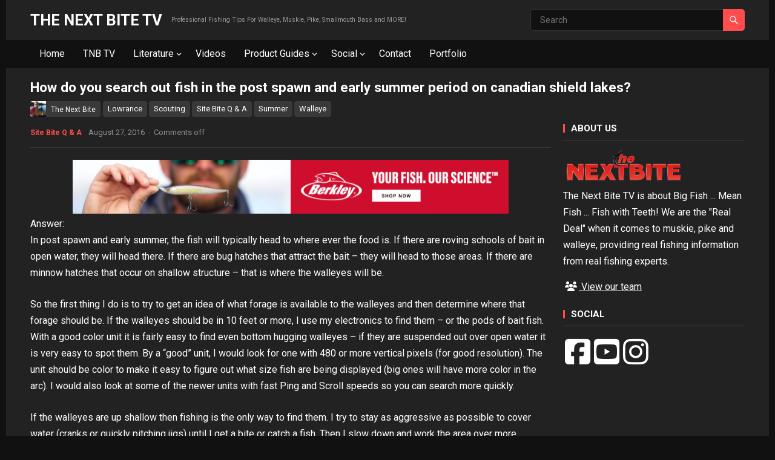

--- FILE ---
content_type: text/html; charset=UTF-8
request_url: https://thenextbite.com/how-do-you-search-out-fish-in-the-post-spawn-and-early-summer-period-on-canadian-shield-lakes/
body_size: 17851
content:
<!DOCTYPE html>
<html lang="en-US">
<head>
<meta charset="UTF-8">
<meta name="viewport" content="width=device-width, initial-scale=1">
<meta http-equiv="X-UA-Compatible" content="IE=edge">
<meta name="HandheldFriendly" content="true">
<link rel="profile" href="https://gmpg.org/xfn/11">
<link rel="preconnect" href="https://fonts.googleapis.com">
<link rel="preconnect" href="https://fonts.gstatic.com" crossorigin>
<title>How do you search out fish in the post spawn and early summer period on canadian shield lakes? &#x2d; THE NEXT BITE TV</title>

<!-- The SEO Framework by Sybre Waaijer -->
<meta name="robots" content="max-snippet:-1,max-image-preview:large,max-video-preview:-1" />
<link rel="canonical" href="https://thenextbite.com/how-do-you-search-out-fish-in-the-post-spawn-and-early-summer-period-on-canadian-shield-lakes/" />
<meta name="description" content="Answer: In post spawn and early summer, the fish will typically head to where ever the food is. If there are roving schools of bait in open water&#8230;" />
<meta property="og:type" content="article" />
<meta property="og:locale" content="en_US" />
<meta property="og:site_name" content="THE NEXT BITE TV" />
<meta property="og:title" content="How do you search out fish in the post spawn and early summer period on canadian shield lakes?" />
<meta property="og:description" content="Answer: In post spawn and early summer, the fish will typically head to where ever the food is. If there are roving schools of bait in open water, they will head there. If there are bug hatches that&#8230;" />
<meta property="og:url" content="https://thenextbite.com/how-do-you-search-out-fish-in-the-post-spawn-and-early-summer-period-on-canadian-shield-lakes/" />
<meta property="og:image" content="https://thenextbite.com/wp-content/uploads/2016/11/PVccEQcrkMw.jpg" />
<meta property="og:image:width" content="480" />
<meta property="og:image:height" content="360" />
<meta property="article:published_time" content="2016-08-27T05:29:18+00:00" />
<meta property="article:modified_time" content="2017-12-20T16:20:50+00:00" />
<meta name="twitter:card" content="summary_large_image" />
<meta name="twitter:title" content="How do you search out fish in the post spawn and early summer period on canadian shield lakes?" />
<meta name="twitter:description" content="Answer: In post spawn and early summer, the fish will typically head to where ever the food is. If there are roving schools of bait in open water, they will head there. If there are bug hatches that&#8230;" />
<meta name="twitter:image" content="https://thenextbite.com/wp-content/uploads/2016/11/PVccEQcrkMw.jpg" />
<script type="application/ld+json">{"@context":"https://schema.org","@graph":[{"@type":"WebSite","@id":"https://thenextbite.com/#/schema/WebSite","url":"https://thenextbite.com/","name":"THE NEXT BITE TV","description":"Professional Fishing Tips For Walleye, Muskie, Pike, Smallmouth Bass and MORE!","inLanguage":"en-US","potentialAction":{"@type":"SearchAction","target":{"@type":"EntryPoint","urlTemplate":"https://thenextbite.com/search/{search_term_string}/"},"query-input":"required name=search_term_string"},"publisher":{"@type":"Organization","@id":"https://thenextbite.com/#/schema/Organization","name":"THE NEXT BITE TV","url":"https://thenextbite.com/","logo":{"@type":"ImageObject","url":"https://thenextbite.com/wp-content/uploads/2016/05/cropped-icon.png","contentUrl":"https://thenextbite.com/wp-content/uploads/2016/05/cropped-icon.png","width":512,"height":512}}},{"@type":"WebPage","@id":"https://thenextbite.com/how-do-you-search-out-fish-in-the-post-spawn-and-early-summer-period-on-canadian-shield-lakes/","url":"https://thenextbite.com/how-do-you-search-out-fish-in-the-post-spawn-and-early-summer-period-on-canadian-shield-lakes/","name":"How do you search out fish in the post spawn and early summer period on canadian shield lakes? &#x2d; THE NEXT BITE TV","description":"Answer: In post spawn and early summer, the fish will typically head to where ever the food is. If there are roving schools of bait in open water&#8230;","inLanguage":"en-US","isPartOf":{"@id":"https://thenextbite.com/#/schema/WebSite"},"breadcrumb":{"@type":"BreadcrumbList","@id":"https://thenextbite.com/#/schema/BreadcrumbList","itemListElement":[{"@type":"ListItem","position":1,"item":"https://thenextbite.com/","name":"THE NEXT BITE TV"},{"@type":"ListItem","position":2,"item":"https://thenextbite.com/category/q_and_a/","name":"Category: Site Bite Q &amp; A"},{"@type":"ListItem","position":3,"name":"How do you search out fish in the post spawn and early summer period on canadian shield lakes?"}]},"potentialAction":{"@type":"ReadAction","target":"https://thenextbite.com/how-do-you-search-out-fish-in-the-post-spawn-and-early-summer-period-on-canadian-shield-lakes/"},"datePublished":"2016-08-27T05:29:18+00:00","dateModified":"2017-12-20T16:20:50+00:00","author":{"@type":"Person","@id":"https://thenextbite.com/#/schema/Person/c384df682780d0a3b8b65d64fd6f707a","name":"The Next Bite"}}]}</script>
<!-- / The SEO Framework by Sybre Waaijer | 23.78ms meta | 11.94ms boot -->

<link rel='dns-prefetch' href='//fonts.googleapis.com' />
<link rel="alternate" type="application/rss+xml" title="THE NEXT BITE TV &raquo; Feed" href="https://thenextbite.com/feed/" />
<link rel="alternate" type="application/rss+xml" title="THE NEXT BITE TV &raquo; Comments Feed" href="https://thenextbite.com/comments/feed/" />
		<!-- This site uses the Google Analytics by MonsterInsights plugin v9.11.1 - Using Analytics tracking - https://www.monsterinsights.com/ -->
							<script src="//www.googletagmanager.com/gtag/js?id=G-FJTLW6VS8Z"  data-cfasync="false" data-wpfc-render="false" type="text/javascript" async></script>
			<script data-cfasync="false" data-wpfc-render="false" type="text/javascript">
				var mi_version = '9.11.1';
				var mi_track_user = true;
				var mi_no_track_reason = '';
								var MonsterInsightsDefaultLocations = {"page_location":"https:\/\/thenextbite.com\/how-do-you-search-out-fish-in-the-post-spawn-and-early-summer-period-on-canadian-shield-lakes\/"};
								if ( typeof MonsterInsightsPrivacyGuardFilter === 'function' ) {
					var MonsterInsightsLocations = (typeof MonsterInsightsExcludeQuery === 'object') ? MonsterInsightsPrivacyGuardFilter( MonsterInsightsExcludeQuery ) : MonsterInsightsPrivacyGuardFilter( MonsterInsightsDefaultLocations );
				} else {
					var MonsterInsightsLocations = (typeof MonsterInsightsExcludeQuery === 'object') ? MonsterInsightsExcludeQuery : MonsterInsightsDefaultLocations;
				}

								var disableStrs = [
										'ga-disable-G-FJTLW6VS8Z',
									];

				/* Function to detect opted out users */
				function __gtagTrackerIsOptedOut() {
					for (var index = 0; index < disableStrs.length; index++) {
						if (document.cookie.indexOf(disableStrs[index] + '=true') > -1) {
							return true;
						}
					}

					return false;
				}

				/* Disable tracking if the opt-out cookie exists. */
				if (__gtagTrackerIsOptedOut()) {
					for (var index = 0; index < disableStrs.length; index++) {
						window[disableStrs[index]] = true;
					}
				}

				/* Opt-out function */
				function __gtagTrackerOptout() {
					for (var index = 0; index < disableStrs.length; index++) {
						document.cookie = disableStrs[index] + '=true; expires=Thu, 31 Dec 2099 23:59:59 UTC; path=/';
						window[disableStrs[index]] = true;
					}
				}

				if ('undefined' === typeof gaOptout) {
					function gaOptout() {
						__gtagTrackerOptout();
					}
				}
								window.dataLayer = window.dataLayer || [];

				window.MonsterInsightsDualTracker = {
					helpers: {},
					trackers: {},
				};
				if (mi_track_user) {
					function __gtagDataLayer() {
						dataLayer.push(arguments);
					}

					function __gtagTracker(type, name, parameters) {
						if (!parameters) {
							parameters = {};
						}

						if (parameters.send_to) {
							__gtagDataLayer.apply(null, arguments);
							return;
						}

						if (type === 'event') {
														parameters.send_to = monsterinsights_frontend.v4_id;
							var hookName = name;
							if (typeof parameters['event_category'] !== 'undefined') {
								hookName = parameters['event_category'] + ':' + name;
							}

							if (typeof MonsterInsightsDualTracker.trackers[hookName] !== 'undefined') {
								MonsterInsightsDualTracker.trackers[hookName](parameters);
							} else {
								__gtagDataLayer('event', name, parameters);
							}
							
						} else {
							__gtagDataLayer.apply(null, arguments);
						}
					}

					__gtagTracker('js', new Date());
					__gtagTracker('set', {
						'developer_id.dZGIzZG': true,
											});
					if ( MonsterInsightsLocations.page_location ) {
						__gtagTracker('set', MonsterInsightsLocations);
					}
										__gtagTracker('config', 'G-FJTLW6VS8Z', {"forceSSL":"true","link_attribution":"true"} );
										window.gtag = __gtagTracker;										(function () {
						/* https://developers.google.com/analytics/devguides/collection/analyticsjs/ */
						/* ga and __gaTracker compatibility shim. */
						var noopfn = function () {
							return null;
						};
						var newtracker = function () {
							return new Tracker();
						};
						var Tracker = function () {
							return null;
						};
						var p = Tracker.prototype;
						p.get = noopfn;
						p.set = noopfn;
						p.send = function () {
							var args = Array.prototype.slice.call(arguments);
							args.unshift('send');
							__gaTracker.apply(null, args);
						};
						var __gaTracker = function () {
							var len = arguments.length;
							if (len === 0) {
								return;
							}
							var f = arguments[len - 1];
							if (typeof f !== 'object' || f === null || typeof f.hitCallback !== 'function') {
								if ('send' === arguments[0]) {
									var hitConverted, hitObject = false, action;
									if ('event' === arguments[1]) {
										if ('undefined' !== typeof arguments[3]) {
											hitObject = {
												'eventAction': arguments[3],
												'eventCategory': arguments[2],
												'eventLabel': arguments[4],
												'value': arguments[5] ? arguments[5] : 1,
											}
										}
									}
									if ('pageview' === arguments[1]) {
										if ('undefined' !== typeof arguments[2]) {
											hitObject = {
												'eventAction': 'page_view',
												'page_path': arguments[2],
											}
										}
									}
									if (typeof arguments[2] === 'object') {
										hitObject = arguments[2];
									}
									if (typeof arguments[5] === 'object') {
										Object.assign(hitObject, arguments[5]);
									}
									if ('undefined' !== typeof arguments[1].hitType) {
										hitObject = arguments[1];
										if ('pageview' === hitObject.hitType) {
											hitObject.eventAction = 'page_view';
										}
									}
									if (hitObject) {
										action = 'timing' === arguments[1].hitType ? 'timing_complete' : hitObject.eventAction;
										hitConverted = mapArgs(hitObject);
										__gtagTracker('event', action, hitConverted);
									}
								}
								return;
							}

							function mapArgs(args) {
								var arg, hit = {};
								var gaMap = {
									'eventCategory': 'event_category',
									'eventAction': 'event_action',
									'eventLabel': 'event_label',
									'eventValue': 'event_value',
									'nonInteraction': 'non_interaction',
									'timingCategory': 'event_category',
									'timingVar': 'name',
									'timingValue': 'value',
									'timingLabel': 'event_label',
									'page': 'page_path',
									'location': 'page_location',
									'title': 'page_title',
									'referrer' : 'page_referrer',
								};
								for (arg in args) {
																		if (!(!args.hasOwnProperty(arg) || !gaMap.hasOwnProperty(arg))) {
										hit[gaMap[arg]] = args[arg];
									} else {
										hit[arg] = args[arg];
									}
								}
								return hit;
							}

							try {
								f.hitCallback();
							} catch (ex) {
							}
						};
						__gaTracker.create = newtracker;
						__gaTracker.getByName = newtracker;
						__gaTracker.getAll = function () {
							return [];
						};
						__gaTracker.remove = noopfn;
						__gaTracker.loaded = true;
						window['__gaTracker'] = __gaTracker;
					})();
									} else {
										console.log("");
					(function () {
						function __gtagTracker() {
							return null;
						}

						window['__gtagTracker'] = __gtagTracker;
						window['gtag'] = __gtagTracker;
					})();
									}
			</script>
							<!-- / Google Analytics by MonsterInsights -->
		<script type="298f37eb3d1331ccdd396b4f-text/javascript">
/* <![CDATA[ */
window._wpemojiSettings = {"baseUrl":"https:\/\/s.w.org\/images\/core\/emoji\/15.0.3\/72x72\/","ext":".png","svgUrl":"https:\/\/s.w.org\/images\/core\/emoji\/15.0.3\/svg\/","svgExt":".svg","source":{"concatemoji":"https:\/\/thenextbite.com\/wp-includes\/js\/wp-emoji-release.min.js?ver=6.5.7"}};
/*! This file is auto-generated */
!function(i,n){var o,s,e;function c(e){try{var t={supportTests:e,timestamp:(new Date).valueOf()};sessionStorage.setItem(o,JSON.stringify(t))}catch(e){}}function p(e,t,n){e.clearRect(0,0,e.canvas.width,e.canvas.height),e.fillText(t,0,0);var t=new Uint32Array(e.getImageData(0,0,e.canvas.width,e.canvas.height).data),r=(e.clearRect(0,0,e.canvas.width,e.canvas.height),e.fillText(n,0,0),new Uint32Array(e.getImageData(0,0,e.canvas.width,e.canvas.height).data));return t.every(function(e,t){return e===r[t]})}function u(e,t,n){switch(t){case"flag":return n(e,"\ud83c\udff3\ufe0f\u200d\u26a7\ufe0f","\ud83c\udff3\ufe0f\u200b\u26a7\ufe0f")?!1:!n(e,"\ud83c\uddfa\ud83c\uddf3","\ud83c\uddfa\u200b\ud83c\uddf3")&&!n(e,"\ud83c\udff4\udb40\udc67\udb40\udc62\udb40\udc65\udb40\udc6e\udb40\udc67\udb40\udc7f","\ud83c\udff4\u200b\udb40\udc67\u200b\udb40\udc62\u200b\udb40\udc65\u200b\udb40\udc6e\u200b\udb40\udc67\u200b\udb40\udc7f");case"emoji":return!n(e,"\ud83d\udc26\u200d\u2b1b","\ud83d\udc26\u200b\u2b1b")}return!1}function f(e,t,n){var r="undefined"!=typeof WorkerGlobalScope&&self instanceof WorkerGlobalScope?new OffscreenCanvas(300,150):i.createElement("canvas"),a=r.getContext("2d",{willReadFrequently:!0}),o=(a.textBaseline="top",a.font="600 32px Arial",{});return e.forEach(function(e){o[e]=t(a,e,n)}),o}function t(e){var t=i.createElement("script");t.src=e,t.defer=!0,i.head.appendChild(t)}"undefined"!=typeof Promise&&(o="wpEmojiSettingsSupports",s=["flag","emoji"],n.supports={everything:!0,everythingExceptFlag:!0},e=new Promise(function(e){i.addEventListener("DOMContentLoaded",e,{once:!0})}),new Promise(function(t){var n=function(){try{var e=JSON.parse(sessionStorage.getItem(o));if("object"==typeof e&&"number"==typeof e.timestamp&&(new Date).valueOf()<e.timestamp+604800&&"object"==typeof e.supportTests)return e.supportTests}catch(e){}return null}();if(!n){if("undefined"!=typeof Worker&&"undefined"!=typeof OffscreenCanvas&&"undefined"!=typeof URL&&URL.createObjectURL&&"undefined"!=typeof Blob)try{var e="postMessage("+f.toString()+"("+[JSON.stringify(s),u.toString(),p.toString()].join(",")+"));",r=new Blob([e],{type:"text/javascript"}),a=new Worker(URL.createObjectURL(r),{name:"wpTestEmojiSupports"});return void(a.onmessage=function(e){c(n=e.data),a.terminate(),t(n)})}catch(e){}c(n=f(s,u,p))}t(n)}).then(function(e){for(var t in e)n.supports[t]=e[t],n.supports.everything=n.supports.everything&&n.supports[t],"flag"!==t&&(n.supports.everythingExceptFlag=n.supports.everythingExceptFlag&&n.supports[t]);n.supports.everythingExceptFlag=n.supports.everythingExceptFlag&&!n.supports.flag,n.DOMReady=!1,n.readyCallback=function(){n.DOMReady=!0}}).then(function(){return e}).then(function(){var e;n.supports.everything||(n.readyCallback(),(e=n.source||{}).concatemoji?t(e.concatemoji):e.wpemoji&&e.twemoji&&(t(e.twemoji),t(e.wpemoji)))}))}((window,document),window._wpemojiSettings);
/* ]]> */
</script>
<style id='wp-emoji-styles-inline-css' type='text/css'>

	img.wp-smiley, img.emoji {
		display: inline !important;
		border: none !important;
		box-shadow: none !important;
		height: 1em !important;
		width: 1em !important;
		margin: 0 0.07em !important;
		vertical-align: -0.1em !important;
		background: none !important;
		padding: 0 !important;
	}
</style>
<link rel='stylesheet' id='wp-block-library-css' href='https://thenextbite.com/wp-includes/css/dist/block-library/style.min.css?ver=6.5.7' type='text/css' media='all' />
<style id='wp-block-library-theme-inline-css' type='text/css'>
.wp-block-audio figcaption{color:#555;font-size:13px;text-align:center}.is-dark-theme .wp-block-audio figcaption{color:#ffffffa6}.wp-block-audio{margin:0 0 1em}.wp-block-code{border:1px solid #ccc;border-radius:4px;font-family:Menlo,Consolas,monaco,monospace;padding:.8em 1em}.wp-block-embed figcaption{color:#555;font-size:13px;text-align:center}.is-dark-theme .wp-block-embed figcaption{color:#ffffffa6}.wp-block-embed{margin:0 0 1em}.blocks-gallery-caption{color:#555;font-size:13px;text-align:center}.is-dark-theme .blocks-gallery-caption{color:#ffffffa6}.wp-block-image figcaption{color:#555;font-size:13px;text-align:center}.is-dark-theme .wp-block-image figcaption{color:#ffffffa6}.wp-block-image{margin:0 0 1em}.wp-block-pullquote{border-bottom:4px solid;border-top:4px solid;color:currentColor;margin-bottom:1.75em}.wp-block-pullquote cite,.wp-block-pullquote footer,.wp-block-pullquote__citation{color:currentColor;font-size:.8125em;font-style:normal;text-transform:uppercase}.wp-block-quote{border-left:.25em solid;margin:0 0 1.75em;padding-left:1em}.wp-block-quote cite,.wp-block-quote footer{color:currentColor;font-size:.8125em;font-style:normal;position:relative}.wp-block-quote.has-text-align-right{border-left:none;border-right:.25em solid;padding-left:0;padding-right:1em}.wp-block-quote.has-text-align-center{border:none;padding-left:0}.wp-block-quote.is-large,.wp-block-quote.is-style-large,.wp-block-quote.is-style-plain{border:none}.wp-block-search .wp-block-search__label{font-weight:700}.wp-block-search__button{border:1px solid #ccc;padding:.375em .625em}:where(.wp-block-group.has-background){padding:1.25em 2.375em}.wp-block-separator.has-css-opacity{opacity:.4}.wp-block-separator{border:none;border-bottom:2px solid;margin-left:auto;margin-right:auto}.wp-block-separator.has-alpha-channel-opacity{opacity:1}.wp-block-separator:not(.is-style-wide):not(.is-style-dots){width:100px}.wp-block-separator.has-background:not(.is-style-dots){border-bottom:none;height:1px}.wp-block-separator.has-background:not(.is-style-wide):not(.is-style-dots){height:2px}.wp-block-table{margin:0 0 1em}.wp-block-table td,.wp-block-table th{word-break:normal}.wp-block-table figcaption{color:#555;font-size:13px;text-align:center}.is-dark-theme .wp-block-table figcaption{color:#ffffffa6}.wp-block-video figcaption{color:#555;font-size:13px;text-align:center}.is-dark-theme .wp-block-video figcaption{color:#ffffffa6}.wp-block-video{margin:0 0 1em}.wp-block-template-part.has-background{margin-bottom:0;margin-top:0;padding:1.25em 2.375em}
</style>
<style id='classic-theme-styles-inline-css' type='text/css'>
/*! This file is auto-generated */
.wp-block-button__link{color:#fff;background-color:#32373c;border-radius:9999px;box-shadow:none;text-decoration:none;padding:calc(.667em + 2px) calc(1.333em + 2px);font-size:1.125em}.wp-block-file__button{background:#32373c;color:#fff;text-decoration:none}
</style>
<style id='global-styles-inline-css' type='text/css'>
body{--wp--preset--color--black: #000000;--wp--preset--color--cyan-bluish-gray: #abb8c3;--wp--preset--color--white: #ffffff;--wp--preset--color--pale-pink: #f78da7;--wp--preset--color--vivid-red: #cf2e2e;--wp--preset--color--luminous-vivid-orange: #ff6900;--wp--preset--color--luminous-vivid-amber: #fcb900;--wp--preset--color--light-green-cyan: #7bdcb5;--wp--preset--color--vivid-green-cyan: #00d084;--wp--preset--color--pale-cyan-blue: #8ed1fc;--wp--preset--color--vivid-cyan-blue: #0693e3;--wp--preset--color--vivid-purple: #9b51e0;--wp--preset--gradient--vivid-cyan-blue-to-vivid-purple: linear-gradient(135deg,rgba(6,147,227,1) 0%,rgb(155,81,224) 100%);--wp--preset--gradient--light-green-cyan-to-vivid-green-cyan: linear-gradient(135deg,rgb(122,220,180) 0%,rgb(0,208,130) 100%);--wp--preset--gradient--luminous-vivid-amber-to-luminous-vivid-orange: linear-gradient(135deg,rgba(252,185,0,1) 0%,rgba(255,105,0,1) 100%);--wp--preset--gradient--luminous-vivid-orange-to-vivid-red: linear-gradient(135deg,rgba(255,105,0,1) 0%,rgb(207,46,46) 100%);--wp--preset--gradient--very-light-gray-to-cyan-bluish-gray: linear-gradient(135deg,rgb(238,238,238) 0%,rgb(169,184,195) 100%);--wp--preset--gradient--cool-to-warm-spectrum: linear-gradient(135deg,rgb(74,234,220) 0%,rgb(151,120,209) 20%,rgb(207,42,186) 40%,rgb(238,44,130) 60%,rgb(251,105,98) 80%,rgb(254,248,76) 100%);--wp--preset--gradient--blush-light-purple: linear-gradient(135deg,rgb(255,206,236) 0%,rgb(152,150,240) 100%);--wp--preset--gradient--blush-bordeaux: linear-gradient(135deg,rgb(254,205,165) 0%,rgb(254,45,45) 50%,rgb(107,0,62) 100%);--wp--preset--gradient--luminous-dusk: linear-gradient(135deg,rgb(255,203,112) 0%,rgb(199,81,192) 50%,rgb(65,88,208) 100%);--wp--preset--gradient--pale-ocean: linear-gradient(135deg,rgb(255,245,203) 0%,rgb(182,227,212) 50%,rgb(51,167,181) 100%);--wp--preset--gradient--electric-grass: linear-gradient(135deg,rgb(202,248,128) 0%,rgb(113,206,126) 100%);--wp--preset--gradient--midnight: linear-gradient(135deg,rgb(2,3,129) 0%,rgb(40,116,252) 100%);--wp--preset--font-size--small: 13px;--wp--preset--font-size--medium: 20px;--wp--preset--font-size--large: 36px;--wp--preset--font-size--x-large: 42px;--wp--preset--spacing--20: 0.44rem;--wp--preset--spacing--30: 0.67rem;--wp--preset--spacing--40: 1rem;--wp--preset--spacing--50: 1.5rem;--wp--preset--spacing--60: 2.25rem;--wp--preset--spacing--70: 3.38rem;--wp--preset--spacing--80: 5.06rem;--wp--preset--shadow--natural: 6px 6px 9px rgba(0, 0, 0, 0.2);--wp--preset--shadow--deep: 12px 12px 50px rgba(0, 0, 0, 0.4);--wp--preset--shadow--sharp: 6px 6px 0px rgba(0, 0, 0, 0.2);--wp--preset--shadow--outlined: 6px 6px 0px -3px rgba(255, 255, 255, 1), 6px 6px rgba(0, 0, 0, 1);--wp--preset--shadow--crisp: 6px 6px 0px rgba(0, 0, 0, 1);}:where(.is-layout-flex){gap: 0.5em;}:where(.is-layout-grid){gap: 0.5em;}body .is-layout-flex{display: flex;}body .is-layout-flex{flex-wrap: wrap;align-items: center;}body .is-layout-flex > *{margin: 0;}body .is-layout-grid{display: grid;}body .is-layout-grid > *{margin: 0;}:where(.wp-block-columns.is-layout-flex){gap: 2em;}:where(.wp-block-columns.is-layout-grid){gap: 2em;}:where(.wp-block-post-template.is-layout-flex){gap: 1.25em;}:where(.wp-block-post-template.is-layout-grid){gap: 1.25em;}.has-black-color{color: var(--wp--preset--color--black) !important;}.has-cyan-bluish-gray-color{color: var(--wp--preset--color--cyan-bluish-gray) !important;}.has-white-color{color: var(--wp--preset--color--white) !important;}.has-pale-pink-color{color: var(--wp--preset--color--pale-pink) !important;}.has-vivid-red-color{color: var(--wp--preset--color--vivid-red) !important;}.has-luminous-vivid-orange-color{color: var(--wp--preset--color--luminous-vivid-orange) !important;}.has-luminous-vivid-amber-color{color: var(--wp--preset--color--luminous-vivid-amber) !important;}.has-light-green-cyan-color{color: var(--wp--preset--color--light-green-cyan) !important;}.has-vivid-green-cyan-color{color: var(--wp--preset--color--vivid-green-cyan) !important;}.has-pale-cyan-blue-color{color: var(--wp--preset--color--pale-cyan-blue) !important;}.has-vivid-cyan-blue-color{color: var(--wp--preset--color--vivid-cyan-blue) !important;}.has-vivid-purple-color{color: var(--wp--preset--color--vivid-purple) !important;}.has-black-background-color{background-color: var(--wp--preset--color--black) !important;}.has-cyan-bluish-gray-background-color{background-color: var(--wp--preset--color--cyan-bluish-gray) !important;}.has-white-background-color{background-color: var(--wp--preset--color--white) !important;}.has-pale-pink-background-color{background-color: var(--wp--preset--color--pale-pink) !important;}.has-vivid-red-background-color{background-color: var(--wp--preset--color--vivid-red) !important;}.has-luminous-vivid-orange-background-color{background-color: var(--wp--preset--color--luminous-vivid-orange) !important;}.has-luminous-vivid-amber-background-color{background-color: var(--wp--preset--color--luminous-vivid-amber) !important;}.has-light-green-cyan-background-color{background-color: var(--wp--preset--color--light-green-cyan) !important;}.has-vivid-green-cyan-background-color{background-color: var(--wp--preset--color--vivid-green-cyan) !important;}.has-pale-cyan-blue-background-color{background-color: var(--wp--preset--color--pale-cyan-blue) !important;}.has-vivid-cyan-blue-background-color{background-color: var(--wp--preset--color--vivid-cyan-blue) !important;}.has-vivid-purple-background-color{background-color: var(--wp--preset--color--vivid-purple) !important;}.has-black-border-color{border-color: var(--wp--preset--color--black) !important;}.has-cyan-bluish-gray-border-color{border-color: var(--wp--preset--color--cyan-bluish-gray) !important;}.has-white-border-color{border-color: var(--wp--preset--color--white) !important;}.has-pale-pink-border-color{border-color: var(--wp--preset--color--pale-pink) !important;}.has-vivid-red-border-color{border-color: var(--wp--preset--color--vivid-red) !important;}.has-luminous-vivid-orange-border-color{border-color: var(--wp--preset--color--luminous-vivid-orange) !important;}.has-luminous-vivid-amber-border-color{border-color: var(--wp--preset--color--luminous-vivid-amber) !important;}.has-light-green-cyan-border-color{border-color: var(--wp--preset--color--light-green-cyan) !important;}.has-vivid-green-cyan-border-color{border-color: var(--wp--preset--color--vivid-green-cyan) !important;}.has-pale-cyan-blue-border-color{border-color: var(--wp--preset--color--pale-cyan-blue) !important;}.has-vivid-cyan-blue-border-color{border-color: var(--wp--preset--color--vivid-cyan-blue) !important;}.has-vivid-purple-border-color{border-color: var(--wp--preset--color--vivid-purple) !important;}.has-vivid-cyan-blue-to-vivid-purple-gradient-background{background: var(--wp--preset--gradient--vivid-cyan-blue-to-vivid-purple) !important;}.has-light-green-cyan-to-vivid-green-cyan-gradient-background{background: var(--wp--preset--gradient--light-green-cyan-to-vivid-green-cyan) !important;}.has-luminous-vivid-amber-to-luminous-vivid-orange-gradient-background{background: var(--wp--preset--gradient--luminous-vivid-amber-to-luminous-vivid-orange) !important;}.has-luminous-vivid-orange-to-vivid-red-gradient-background{background: var(--wp--preset--gradient--luminous-vivid-orange-to-vivid-red) !important;}.has-very-light-gray-to-cyan-bluish-gray-gradient-background{background: var(--wp--preset--gradient--very-light-gray-to-cyan-bluish-gray) !important;}.has-cool-to-warm-spectrum-gradient-background{background: var(--wp--preset--gradient--cool-to-warm-spectrum) !important;}.has-blush-light-purple-gradient-background{background: var(--wp--preset--gradient--blush-light-purple) !important;}.has-blush-bordeaux-gradient-background{background: var(--wp--preset--gradient--blush-bordeaux) !important;}.has-luminous-dusk-gradient-background{background: var(--wp--preset--gradient--luminous-dusk) !important;}.has-pale-ocean-gradient-background{background: var(--wp--preset--gradient--pale-ocean) !important;}.has-electric-grass-gradient-background{background: var(--wp--preset--gradient--electric-grass) !important;}.has-midnight-gradient-background{background: var(--wp--preset--gradient--midnight) !important;}.has-small-font-size{font-size: var(--wp--preset--font-size--small) !important;}.has-medium-font-size{font-size: var(--wp--preset--font-size--medium) !important;}.has-large-font-size{font-size: var(--wp--preset--font-size--large) !important;}.has-x-large-font-size{font-size: var(--wp--preset--font-size--x-large) !important;}
.wp-block-navigation a:where(:not(.wp-element-button)){color: inherit;}
:where(.wp-block-post-template.is-layout-flex){gap: 1.25em;}:where(.wp-block-post-template.is-layout-grid){gap: 1.25em;}
:where(.wp-block-columns.is-layout-flex){gap: 2em;}:where(.wp-block-columns.is-layout-grid){gap: 2em;}
.wp-block-pullquote{font-size: 1.5em;line-height: 1.6;}
</style>
<link rel='stylesheet' id='ayvpp-style-css' href='https://thenextbite.com/wp-content/plugins//automatic-video-posts/css/style.css?ver=4.0' type='text/css' media='all' />
<link rel='stylesheet' id='owl.carousel.style-css' href='https://thenextbite.com/wp-content/plugins/wp-posts-carousel/owl.carousel/assets/owl.carousel.css?ver=6.5.7' type='text/css' media='all' />
<link rel='stylesheet' id='parent-css' href='https://thenextbite.com/wp-content/themes/videolife/style.css?ver=6.5.7' type='text/css' media='all' />
<link rel='stylesheet' id='videolife-googlefonts-css' href='https://fonts.googleapis.com/css2?family=Roboto:wght@400;700&#038;display=swap' type='text/css' media='all' />
<link rel='stylesheet' id='videolife-style-css' href='https://thenextbite.com/wp-content/themes/videolife-child/style.css?ver=20230701' type='text/css' media='all' />
<link rel='stylesheet' id='videolife-dark-style-css' href='https://thenextbite.com/wp-content/themes/videolife/dark.css?ver=20230701' type='text/css' media='all' />
<link rel='stylesheet' id='videolife-responsive-style-css' href='https://thenextbite.com/wp-content/themes/videolife/responsive.css?ver=20230701' type='text/css' media='all' />
<link rel='stylesheet' id='font-awesome-style-css' href='https://thenextbite.com/wp-content/themes/videolife/assets/css/font-awesome.css?ver=20230701' type='text/css' media='all' />
<link rel='stylesheet' id='genericons-style-css' href='https://thenextbite.com/wp-content/themes/videolife/genericons/genericons.css?ver=6.5.7' type='text/css' media='all' />
<link rel='stylesheet' id='dflip-style-css' href='https://thenextbite.com/wp-content/plugins/3d-flipbook-dflip-lite/assets/css/dflip.min.css?ver=2.3.57' type='text/css' media='all' />
<link rel='stylesheet' id='tmm-css' href='https://thenextbite.com/wp-content/plugins/team-members/inc/css/tmm_style.css?ver=6.5.7' type='text/css' media='all' />
<script type="298f37eb3d1331ccdd396b4f-text/javascript" src="https://thenextbite.com/wp-content/plugins/google-analytics-for-wordpress/assets/js/frontend-gtag.js?ver=9.11.1" id="monsterinsights-frontend-script-js" async="async" data-wp-strategy="async"></script>
<script data-cfasync="false" data-wpfc-render="false" type="text/javascript" id='monsterinsights-frontend-script-js-extra'>/* <![CDATA[ */
var monsterinsights_frontend = {"js_events_tracking":"true","download_extensions":"doc,pdf,ppt,zip,xls,docx,pptx,xlsx","inbound_paths":"[{\"path\":\"\\\/go\\\/\",\"label\":\"affiliate\"},{\"path\":\"\\\/recommend\\\/\",\"label\":\"affiliate\"}]","home_url":"https:\/\/thenextbite.com","hash_tracking":"false","v4_id":"G-FJTLW6VS8Z"};/* ]]> */
</script>
<script type="298f37eb3d1331ccdd396b4f-text/javascript" src="https://thenextbite.com/wp-includes/js/jquery/jquery.min.js?ver=3.7.1" id="jquery-core-js"></script>
<script type="298f37eb3d1331ccdd396b4f-text/javascript" src="https://thenextbite.com/wp-includes/js/jquery/jquery-migrate.min.js?ver=3.4.1" id="jquery-migrate-js"></script>
<script type="298f37eb3d1331ccdd396b4f-text/javascript" src="//thenextbite.com/wp-content/plugins/revslider/sr6/assets/js/rbtools.min.js?ver=6.7.12" async id="tp-tools-js"></script>
<script type="298f37eb3d1331ccdd396b4f-text/javascript" src="//thenextbite.com/wp-content/plugins/revslider/sr6/assets/js/rs6.min.js?ver=6.7.12" async id="revmin-js"></script>
<script type="298f37eb3d1331ccdd396b4f-text/javascript" src="https://thenextbite.com/wp-content/plugins/wp-posts-carousel/owl.carousel/owl.carousel.js?ver=2.0.0" id="owl.carousel-js"></script>
<script type="298f37eb3d1331ccdd396b4f-text/javascript" src="https://thenextbite.com/wp-content/plugins/wp-posts-carousel/owl.carousel/jquery.mousewheel.min.js?ver=3.1.12" id="jquery-mousewheel-js"></script>
<link rel="https://api.w.org/" href="https://thenextbite.com/wp-json/" /><link rel="alternate" type="application/json" href="https://thenextbite.com/wp-json/wp/v2/posts/4696" /><link rel="EditURI" type="application/rsd+xml" title="RSD" href="https://thenextbite.com/xmlrpc.php?rsd" />
<link rel="alternate" type="application/json+oembed" href="https://thenextbite.com/wp-json/oembed/1.0/embed?url=https%3A%2F%2Fthenextbite.com%2Fhow-do-you-search-out-fish-in-the-post-spawn-and-early-summer-period-on-canadian-shield-lakes%2F" />
<link rel="alternate" type="text/xml+oembed" href="https://thenextbite.com/wp-json/oembed/1.0/embed?url=https%3A%2F%2Fthenextbite.com%2Fhow-do-you-search-out-fish-in-the-post-spawn-and-early-summer-period-on-canadian-shield-lakes%2F&#038;format=xml" />

<!-- This site is using AdRotate v5.13.6.1 to display their advertisements - https://ajdg.solutions/ -->
<!-- AdRotate CSS -->
<style type="text/css" media="screen">
	.g { margin:0px; padding:0px; overflow:hidden; line-height:1; zoom:1; }
	.g img { height:auto; }
	.g-col { position:relative; float:left; }
	.g-col:first-child { margin-left: 0; }
	.g-col:last-child { margin-right: 0; }
	.g-1 { min-width:0px; max-width:720px; margin: 0 auto; }
	.b-1 { margin:0px; }
	@media only screen and (max-width: 480px) {
		.g-col, .g-dyn, .g-single { width:100%; margin-left:0; margin-right:0; }
	}
</style>
<!-- /AdRotate CSS -->

    
    <script type="298f37eb3d1331ccdd396b4f-text/javascript">
        var ajaxurl = 'https://thenextbite.com/wp-admin/admin-ajax.php';
    </script>
<script type="298f37eb3d1331ccdd396b4f-text/javascript">var wp_posts_carousel_url="https://thenextbite.com/wp-content/plugins/wp-posts-carousel/";</script><meta name="generator" content="Powered by Slider Revolution 6.7.12 - responsive, Mobile-Friendly Slider Plugin for WordPress with comfortable drag and drop interface." />
<link rel="icon" href="https://thenextbite.com/wp-content/uploads/2016/05/cropped-icon-90x90.png" sizes="32x32" />
<link rel="icon" href="https://thenextbite.com/wp-content/uploads/2016/05/cropped-icon-300x300.png" sizes="192x192" />
<link rel="apple-touch-icon" href="https://thenextbite.com/wp-content/uploads/2016/05/cropped-icon-180x180.png" />
<meta name="msapplication-TileImage" content="https://thenextbite.com/wp-content/uploads/2016/05/cropped-icon-300x300.png" />
<script type="298f37eb3d1331ccdd396b4f-text/javascript">function setREVStartSize(e){
			//window.requestAnimationFrame(function() {
				window.RSIW = window.RSIW===undefined ? window.innerWidth : window.RSIW;
				window.RSIH = window.RSIH===undefined ? window.innerHeight : window.RSIH;
				try {
					var pw = document.getElementById(e.c).parentNode.offsetWidth,
						newh;
					pw = pw===0 || isNaN(pw) || (e.l=="fullwidth" || e.layout=="fullwidth") ? window.RSIW : pw;
					e.tabw = e.tabw===undefined ? 0 : parseInt(e.tabw);
					e.thumbw = e.thumbw===undefined ? 0 : parseInt(e.thumbw);
					e.tabh = e.tabh===undefined ? 0 : parseInt(e.tabh);
					e.thumbh = e.thumbh===undefined ? 0 : parseInt(e.thumbh);
					e.tabhide = e.tabhide===undefined ? 0 : parseInt(e.tabhide);
					e.thumbhide = e.thumbhide===undefined ? 0 : parseInt(e.thumbhide);
					e.mh = e.mh===undefined || e.mh=="" || e.mh==="auto" ? 0 : parseInt(e.mh,0);
					if(e.layout==="fullscreen" || e.l==="fullscreen")
						newh = Math.max(e.mh,window.RSIH);
					else{
						e.gw = Array.isArray(e.gw) ? e.gw : [e.gw];
						for (var i in e.rl) if (e.gw[i]===undefined || e.gw[i]===0) e.gw[i] = e.gw[i-1];
						e.gh = e.el===undefined || e.el==="" || (Array.isArray(e.el) && e.el.length==0)? e.gh : e.el;
						e.gh = Array.isArray(e.gh) ? e.gh : [e.gh];
						for (var i in e.rl) if (e.gh[i]===undefined || e.gh[i]===0) e.gh[i] = e.gh[i-1];
											
						var nl = new Array(e.rl.length),
							ix = 0,
							sl;
						e.tabw = e.tabhide>=pw ? 0 : e.tabw;
						e.thumbw = e.thumbhide>=pw ? 0 : e.thumbw;
						e.tabh = e.tabhide>=pw ? 0 : e.tabh;
						e.thumbh = e.thumbhide>=pw ? 0 : e.thumbh;
						for (var i in e.rl) nl[i] = e.rl[i]<window.RSIW ? 0 : e.rl[i];
						sl = nl[0];
						for (var i in nl) if (sl>nl[i] && nl[i]>0) { sl = nl[i]; ix=i;}
						var m = pw>(e.gw[ix]+e.tabw+e.thumbw) ? 1 : (pw-(e.tabw+e.thumbw)) / (e.gw[ix]);
						newh =  (e.gh[ix] * m) + (e.tabh + e.thumbh);
					}
					var el = document.getElementById(e.c);
					if (el!==null && el) el.style.height = newh+"px";
					el = document.getElementById(e.c+"_wrapper");
					if (el!==null && el) {
						el.style.height = newh+"px";
						el.style.display = "block";
					}
				} catch(e){
					console.log("Failure at Presize of Slider:" + e)
				}
			//});
		  };</script>
<style id="sccss">/* Enter Your Custom CSS Here */


.gform-theme--framework .gform-field-label:where(:not(.gform-theme__disable):not(.gform-theme__disable *):not(.gform-theme__disable-framework):not(.gform-theme__disable-framework *)) {
  --gf-local-color: #d0d0d0;
}
	

.single #primary article.has-embed {
position: relative;
padding-top:0 !important;
}

.single #primary article.has-embed .wp-video:nth-of-type(1), .single #primary article.has-embed .wp-block-video, .single #primary article.has-embed .first-video {
position: initial;
top: 0;
left: 0;
width: 100%!important;
}



.site-description {
float: left;
color: #999;
font-size: 0.65em;
position: relative;
margin-left: 15px;
line-height: 66px;
max-width: 400px;
overflow: hidden;
text-overflow: ellipsis;
white-space: nowrap;
}


.page-content select, .entry-content select {
display: none;
visibility: hidden;
}


#searchsubmit { 
margin-top: 5px;
}


.page-content h1, .page-content h2, .page-content h3, .page-content h4, .page-content h5, .page-content h6, .entry-content h1, .entry-content h2, .entry-content h3, .entry-content h4, .entry-content h5, .entry-content h6 {
margin-bottom: 0px;
line-height: 1.35;
}


#pg-15-5 {
	font-size: .8em;
}

.gform-theme--framework .field_sublabel_above .gform-field-label--type-sub {
color: #fff !important;
}

.gform-theme--framework .field_description_above .gfield_description:where([class=gfield_description],.gfield_creditcard_warning_message) {
color: #fff !important;
}


.sp-pcp-post .sp-pcp-title, .sp-pcp-post .sp-pcp-title a {
text-transform: none;
font-size: 12px;
color: #fff;
line-height: 14px;
font-weight: 400;
text-decoration: none;
}



.sp-pcp-post-content p {
color: #686868		;	
}


.home .site-content:before, .archive .site-content:before, .search .site-content:before {
display: none;
visibility: hidden;
}




#pg-7-0, #pl-7 .so-panel {
margin-bottom: 0px;
}

#pg-8655-0, #pl-8655 .so-panel {
margin-bottom: 0px;
}

#pg-15850-0, #pg-15850-1, #pg-15850-2, #pl-15850 .so-panel {
margin-bottom: 0px;
}

#pg-5-0, #pg-5-1, #pl-5 .so-panel {
margin-bottom: 0px;
}

#pcp_wrapper-26565 .pcp-readmore-link {
background: transparent;
color: #fff;
border-color: #888;
}


.textwidget .fa, .fas {
font-weight: 900;
color: #fff;
margin: 3px;
}

@media (max-width: 900px) {
.home_logo_banner {
display: none;
visibility: hidden;
}}

@media (max-width: 900px) {
.click_logo_text {
display: none;
visibility: hidden;
}}

@media (min-width: 900px) {
.mobilesponsors {
display: none;
visibility: hidden;
}}

 @media only screen and (max-width: 959px) {
  .header-search {
    border: 0px solid #e5e5e5;
    display: inline;
    height: 52px;
    width: 100%;
    top: 0px;
    left: 0;
    padding: 0;
  }}

</style></head>

<body class="post-template-default single single-post postid-4696 single-format-standard wp-embed-responsive sp-easy-accordion-enabled group-blog">


<div id="page" class="site">

	<a class="skip-link screen-reader-text" href="#content">Skip to content</a>

	<header id="masthead" class="site-header clear">

		<div class="site-start clear">

			
			<div class="container">

			<div class="site-branding">

				
				
					<div class="site-title-desc">

						<div class="site-title">
							<h1><a href="https://thenextbite.com">THE NEXT BITE TV</a></h1>
						</div><!-- .site-title -->	

						<div class="site-description">
							Professional Fishing Tips For Walleye, Muskie, Pike, Smallmouth Bass and MORE!						</div><!-- .site-desc -->

					</div><!-- .site-title-desc -->

				
			</div><!-- .site-branding -->	

			<div class="header-search no-top-menu">
				<form id="searchform" method="get" action="https://thenextbite.com/">
					<input type="search" name="s" class="search-input" placeholder="Search" autocomplete="off">
					<button type="submit" class="search-submit"><span class="genericon genericon-search"></span></button>		
				</form>
			</div><!-- .header-search -->

			
			<div class="header-toggles">
				<button class="toggle nav-toggle mobile-nav-toggle" data-toggle-target=".menu-modal"  data-toggle-body-class="showing-menu-modal" aria-expanded="false" data-set-focus=".close-nav-toggle">
					<span class="toggle-inner">
						<span class="toggle-icon">
							<svg class="svg-icon" aria-hidden="true" role="img" focusable="false" xmlns="http://www.w3.org/2000/svg" width="26" height="7" viewBox="0 0 26 7"><path fill-rule="evenodd" d="M332.5,45 C330.567003,45 329,43.4329966 329,41.5 C329,39.5670034 330.567003,38 332.5,38 C334.432997,38 336,39.5670034 336,41.5 C336,43.4329966 334.432997,45 332.5,45 Z M342,45 C340.067003,45 338.5,43.4329966 338.5,41.5 C338.5,39.5670034 340.067003,38 342,38 C343.932997,38 345.5,39.5670034 345.5,41.5 C345.5,43.4329966 343.932997,45 342,45 Z M351.5,45 C349.567003,45 348,43.4329966 348,41.5 C348,39.5670034 349.567003,38 351.5,38 C353.432997,38 355,39.5670034 355,41.5 C355,43.4329966 353.432997,45 351.5,45 Z" transform="translate(-329 -38)" /></svg>						</span>
						<span class="toggle-text">Menu</span>
					</span>
				</button><!-- .nav-toggle -->
			</div><!-- .header-toggles -->	

			</div><!-- .container -->

		</div><!-- .site-start -->			

		<nav id="primary-nav" class="primary-navigation">
			<div class="container">
				<div class="menu-nav-container"><ul id="primary-menu" class="sf-menu"><li id="menu-item-1804" class="menu-item menu-item-type-custom menu-item-object-custom menu-item-home menu-item-1804"><a href="https://thenextbite.com">Home</a></li>
<li id="menu-item-54" class="menu-item menu-item-type-post_type menu-item-object-page menu-item-54"><a href="https://thenextbite.com/tnb-tv/">TNB TV</a></li>
<li id="menu-item-3672" class="menu-item menu-item-type-custom menu-item-object-custom menu-item-has-children menu-item-3672"><a href="#">Literature</a>
<ul class="sub-menu">
	<li id="menu-item-8657" class="menu-item menu-item-type-post_type menu-item-object-page menu-item-8657"><a href="https://thenextbite.com/articles-2/">Articles</a></li>
	<li id="menu-item-15875" class="menu-item menu-item-type-post_type menu-item-object-page menu-item-15875"><a href="https://thenextbite.com/berkley-total-solutions/">Berkley Total Solutions</a></li>
	<li id="menu-item-8634" class="menu-item menu-item-type-post_type menu-item-object-page menu-item-8634"><a href="https://thenextbite.com/site-bites-q-a/">Site Bites Q &#038; A</a></li>
</ul>
</li>
<li id="menu-item-27205" class="menu-item menu-item-type-post_type menu-item-object-page menu-item-27205"><a href="https://thenextbite.com/videos-2/">Videos</a></li>
<li id="menu-item-2017" class="menu-item menu-item-type-custom menu-item-object-custom menu-item-has-children menu-item-2017"><a href="#">Product Guides</a>
<ul class="sub-menu">
	<li id="menu-item-7103" class="menu-item menu-item-type-post_type menu-item-object-page menu-item-7103"><a href="https://thenextbite.com/mercury_pro_guide/">Mercury Pro Guide</a></li>
	<li id="menu-item-697" class="menu-item menu-item-type-post_type menu-item-object-page menu-item-697"><a href="https://thenextbite.com/flicker-shad-color-guide/">Flicker Shad Color Guide</a></li>
	<li id="menu-item-15714" class="menu-item menu-item-type-post_type menu-item-object-page menu-item-15714"><a href="https://thenextbite.com/flicker-shad-shallow-color-guide/">Flicker Shad Shallow Color Guide</a></li>
	<li id="menu-item-15713" class="menu-item menu-item-type-post_type menu-item-object-page menu-item-15713"><a href="https://thenextbite.com/flicker-shad-jointed-color-guide/">Flicker Shad Jointed Color Guide</a></li>
	<li id="menu-item-25499" class="menu-item menu-item-type-post_type menu-item-object-page menu-item-25499"><a href="https://thenextbite.com/flicker-shad-scented-color-guide/">Flicker Shad Scented Color Guide</a></li>
	<li id="menu-item-12664" class="menu-item menu-item-type-post_type menu-item-object-page menu-item-12664"><a href="https://thenextbite.com/flicker-minnow-color-guide/">Flicker Minnow Color Guide</a></li>
	<li id="menu-item-22865" class="menu-item menu-item-type-post_type menu-item-object-page menu-item-22865"><a href="https://thenextbite.com/berkley-hit-stick/">Hit Stick Color Guide</a></li>
	<li id="menu-item-27237" class="menu-item menu-item-type-post_type menu-item-object-page menu-item-27237"><a href="https://thenextbite.com/berkley-deep-hit-stick-color-guide/">Deep Hit Stick Color Guide</a></li>
	<li id="menu-item-27236" class="menu-item menu-item-type-post_type menu-item-object-page menu-item-27236"><a href="https://thenextbite.com/berkley-jack-color-guide/">Jack Color Guide</a></li>
	<li id="menu-item-25497" class="menu-item menu-item-type-post_type menu-item-object-page menu-item-25497"><a href="https://thenextbite.com/sr-crawler-color-guide/">SR Crawler Color Guide</a></li>
	<li id="menu-item-25498" class="menu-item menu-item-type-post_type menu-item-object-page menu-item-25498"><a href="https://thenextbite.com/money-badger-color-guide/">Money Badger Color Guide</a></li>
</ul>
</li>
<li id="menu-item-8622" class="menu-item menu-item-type-custom menu-item-object-custom menu-item-has-children menu-item-8622"><a href="#">Social</a>
<ul class="sub-menu">
	<li id="menu-item-26103" class="menu-item menu-item-type-custom menu-item-object-custom menu-item-26103"><a target="_blank" rel="noopener" href="https://www.facebook.com/TheNextBiteTV/">Latest TNB Facebook Feed</a></li>
	<li id="menu-item-26105" class="menu-item menu-item-type-custom menu-item-object-custom menu-item-26105"><a target="_blank" rel="noopener" href="https://www.instagram.com/thenextbitetv">Latest TNB Instagram Feed</a></li>
	<li id="menu-item-26104" class="menu-item menu-item-type-custom menu-item-object-custom menu-item-26104"><a target="_blank" rel="noopener" href="https://twitter.com/TheNextBiteTV">Latest TNB Twitter “X” Feed</a></li>
</ul>
</li>
<li id="menu-item-53" class="menu-item menu-item-type-post_type menu-item-object-page menu-item-53"><a href="https://thenextbite.com/contact/">Contact</a></li>
<li id="menu-item-52" class="menu-item menu-item-type-post_type menu-item-object-page menu-item-52"><a href="https://thenextbite.com/portfolio/">Portfolio</a></li>
</ul></div>			</div><!-- .container -->
		</nav><!-- #primary-nav -->		

	</header><!-- #masthead -->

	<div class="menu-modal cover-modal header-footer-group" data-modal-target-string=".menu-modal">

		<div class="menu-modal-inner modal-inner">

			<div class="menu-wrapper section-inner">

				<div class="menu-top">

					<button class="toggle close-nav-toggle fill-children-current-color" data-toggle-target=".menu-modal" data-toggle-body-class="showing-menu-modal" aria-expanded="false" data-set-focus=".menu-modal">
						<span class="toggle-text">Close Menu</span>
						<svg class="svg-icon" aria-hidden="true" role="img" focusable="false" xmlns="http://www.w3.org/2000/svg" width="16" height="16" viewBox="0 0 16 16"><polygon fill="" fill-rule="evenodd" points="6.852 7.649 .399 1.195 1.445 .149 7.899 6.602 14.352 .149 15.399 1.195 8.945 7.649 15.399 14.102 14.352 15.149 7.899 8.695 1.445 15.149 .399 14.102" /></svg>					</button><!-- .nav-toggle -->

					
					<nav class="mobile-menu" aria-label="Mobile" role="navigation">

						<ul class="modal-menu reset-list-style">

						<li class="menu-item menu-item-type-custom menu-item-object-custom menu-item-home menu-item-1804"><div class="ancestor-wrapper"><a href="https://thenextbite.com">Home</a></div><!-- .ancestor-wrapper --></li>
<li class="menu-item menu-item-type-post_type menu-item-object-page menu-item-54"><div class="ancestor-wrapper"><a href="https://thenextbite.com/tnb-tv/">TNB TV</a></div><!-- .ancestor-wrapper --></li>
<li class="menu-item menu-item-type-custom menu-item-object-custom menu-item-has-children menu-item-3672"><div class="ancestor-wrapper"><a href="#">Literature</a><button class="toggle sub-menu-toggle fill-children-current-color" data-toggle-target=".menu-modal .menu-item-3672 > .sub-menu" data-toggle-type="slidetoggle" data-toggle-duration="250" aria-expanded="false"><span class="screen-reader-text">Show sub menu</span><svg class="svg-icon" aria-hidden="true" role="img" focusable="false" xmlns="http://www.w3.org/2000/svg" width="20" height="12" viewBox="0 0 20 12"><polygon fill="" fill-rule="evenodd" points="1319.899 365.778 1327.678 358 1329.799 360.121 1319.899 370.021 1310 360.121 1312.121 358" transform="translate(-1310 -358)" /></svg></button></div><!-- .ancestor-wrapper -->
<ul class="sub-menu">
	<li class="menu-item menu-item-type-post_type menu-item-object-page menu-item-8657"><div class="ancestor-wrapper"><a href="https://thenextbite.com/articles-2/">Articles</a></div><!-- .ancestor-wrapper --></li>
	<li class="menu-item menu-item-type-post_type menu-item-object-page menu-item-15875"><div class="ancestor-wrapper"><a href="https://thenextbite.com/berkley-total-solutions/">Berkley Total Solutions</a></div><!-- .ancestor-wrapper --></li>
	<li class="menu-item menu-item-type-post_type menu-item-object-page menu-item-8634"><div class="ancestor-wrapper"><a href="https://thenextbite.com/site-bites-q-a/">Site Bites Q &#038; A</a></div><!-- .ancestor-wrapper --></li>
</ul>
</li>
<li class="menu-item menu-item-type-post_type menu-item-object-page menu-item-27205"><div class="ancestor-wrapper"><a href="https://thenextbite.com/videos-2/">Videos</a></div><!-- .ancestor-wrapper --></li>
<li class="menu-item menu-item-type-custom menu-item-object-custom menu-item-has-children menu-item-2017"><div class="ancestor-wrapper"><a href="#">Product Guides</a><button class="toggle sub-menu-toggle fill-children-current-color" data-toggle-target=".menu-modal .menu-item-2017 > .sub-menu" data-toggle-type="slidetoggle" data-toggle-duration="250" aria-expanded="false"><span class="screen-reader-text">Show sub menu</span><svg class="svg-icon" aria-hidden="true" role="img" focusable="false" xmlns="http://www.w3.org/2000/svg" width="20" height="12" viewBox="0 0 20 12"><polygon fill="" fill-rule="evenodd" points="1319.899 365.778 1327.678 358 1329.799 360.121 1319.899 370.021 1310 360.121 1312.121 358" transform="translate(-1310 -358)" /></svg></button></div><!-- .ancestor-wrapper -->
<ul class="sub-menu">
	<li class="menu-item menu-item-type-post_type menu-item-object-page menu-item-7103"><div class="ancestor-wrapper"><a href="https://thenextbite.com/mercury_pro_guide/">Mercury Pro Guide</a></div><!-- .ancestor-wrapper --></li>
	<li class="menu-item menu-item-type-post_type menu-item-object-page menu-item-697"><div class="ancestor-wrapper"><a href="https://thenextbite.com/flicker-shad-color-guide/">Flicker Shad Color Guide</a></div><!-- .ancestor-wrapper --></li>
	<li class="menu-item menu-item-type-post_type menu-item-object-page menu-item-15714"><div class="ancestor-wrapper"><a href="https://thenextbite.com/flicker-shad-shallow-color-guide/">Flicker Shad Shallow Color Guide</a></div><!-- .ancestor-wrapper --></li>
	<li class="menu-item menu-item-type-post_type menu-item-object-page menu-item-15713"><div class="ancestor-wrapper"><a href="https://thenextbite.com/flicker-shad-jointed-color-guide/">Flicker Shad Jointed Color Guide</a></div><!-- .ancestor-wrapper --></li>
	<li class="menu-item menu-item-type-post_type menu-item-object-page menu-item-25499"><div class="ancestor-wrapper"><a href="https://thenextbite.com/flicker-shad-scented-color-guide/">Flicker Shad Scented Color Guide</a></div><!-- .ancestor-wrapper --></li>
	<li class="menu-item menu-item-type-post_type menu-item-object-page menu-item-12664"><div class="ancestor-wrapper"><a href="https://thenextbite.com/flicker-minnow-color-guide/">Flicker Minnow Color Guide</a></div><!-- .ancestor-wrapper --></li>
	<li class="menu-item menu-item-type-post_type menu-item-object-page menu-item-22865"><div class="ancestor-wrapper"><a href="https://thenextbite.com/berkley-hit-stick/">Hit Stick Color Guide</a></div><!-- .ancestor-wrapper --></li>
	<li class="menu-item menu-item-type-post_type menu-item-object-page menu-item-27237"><div class="ancestor-wrapper"><a href="https://thenextbite.com/berkley-deep-hit-stick-color-guide/">Deep Hit Stick Color Guide</a></div><!-- .ancestor-wrapper --></li>
	<li class="menu-item menu-item-type-post_type menu-item-object-page menu-item-27236"><div class="ancestor-wrapper"><a href="https://thenextbite.com/berkley-jack-color-guide/">Jack Color Guide</a></div><!-- .ancestor-wrapper --></li>
	<li class="menu-item menu-item-type-post_type menu-item-object-page menu-item-25497"><div class="ancestor-wrapper"><a href="https://thenextbite.com/sr-crawler-color-guide/">SR Crawler Color Guide</a></div><!-- .ancestor-wrapper --></li>
	<li class="menu-item menu-item-type-post_type menu-item-object-page menu-item-25498"><div class="ancestor-wrapper"><a href="https://thenextbite.com/money-badger-color-guide/">Money Badger Color Guide</a></div><!-- .ancestor-wrapper --></li>
</ul>
</li>
<li class="menu-item menu-item-type-custom menu-item-object-custom menu-item-has-children menu-item-8622"><div class="ancestor-wrapper"><a href="#">Social</a><button class="toggle sub-menu-toggle fill-children-current-color" data-toggle-target=".menu-modal .menu-item-8622 > .sub-menu" data-toggle-type="slidetoggle" data-toggle-duration="250" aria-expanded="false"><span class="screen-reader-text">Show sub menu</span><svg class="svg-icon" aria-hidden="true" role="img" focusable="false" xmlns="http://www.w3.org/2000/svg" width="20" height="12" viewBox="0 0 20 12"><polygon fill="" fill-rule="evenodd" points="1319.899 365.778 1327.678 358 1329.799 360.121 1319.899 370.021 1310 360.121 1312.121 358" transform="translate(-1310 -358)" /></svg></button></div><!-- .ancestor-wrapper -->
<ul class="sub-menu">
	<li class="menu-item menu-item-type-custom menu-item-object-custom menu-item-26103"><div class="ancestor-wrapper"><a target="_blank" rel="noopener" href="https://www.facebook.com/TheNextBiteTV/">Latest TNB Facebook Feed</a></div><!-- .ancestor-wrapper --></li>
	<li class="menu-item menu-item-type-custom menu-item-object-custom menu-item-26105"><div class="ancestor-wrapper"><a target="_blank" rel="noopener" href="https://www.instagram.com/thenextbitetv">Latest TNB Instagram Feed</a></div><!-- .ancestor-wrapper --></li>
	<li class="menu-item menu-item-type-custom menu-item-object-custom menu-item-26104"><div class="ancestor-wrapper"><a target="_blank" rel="noopener" href="https://twitter.com/TheNextBiteTV">Latest TNB Twitter “X” Feed</a></div><!-- .ancestor-wrapper --></li>
</ul>
</li>
<li class="menu-item menu-item-type-post_type menu-item-object-page menu-item-53"><div class="ancestor-wrapper"><a href="https://thenextbite.com/contact/">Contact</a></div><!-- .ancestor-wrapper --></li>
<li class="menu-item menu-item-type-post_type menu-item-object-page menu-item-52"><div class="ancestor-wrapper"><a href="https://thenextbite.com/portfolio/">Portfolio</a></div><!-- .ancestor-wrapper --></li>

						</ul>

					</nav>

				</div><!-- .menu-top -->

			</div><!-- .menu-wrapper -->

		</div><!-- .menu-modal-inner -->

	</div><!-- .menu-modal -->		
		
	<div id="content" class="site-content  container">

		<div class="clear">

		<div class="entry-top">

		<h1 class="entry-title">
			How do you search out fish in the post spawn and early summer period on canadian shield lakes?						
		</h1>

	</div><!-- .entry-top -->

	<div class="entry-below-top">

		<span class="entry-author">
			<a href="https://thenextbite.com/author/jeremy/"><img alt='' src='https://secure.gravatar.com/avatar/fe5c0dc15a0ffd2a78ecacdd2ddd1e93?s=120&#038;d=mm&#038;r=g' srcset='https://secure.gravatar.com/avatar/fe5c0dc15a0ffd2a78ecacdd2ddd1e93?s=240&#038;d=mm&#038;r=g 2x' class='avatar avatar-120 photo' height='120' width='120' decoding='async'/></a>
			<a class="author-name" href="https://thenextbite.com/author/jeremy/">The Next Bite</a>
		</span>		

		<div class="entry-tags">

			<span class="tag-links"> <a href="https://thenextbite.com/tag/lowrance/" rel="tag">Lowrance</a> <a href="https://thenextbite.com/tag/scouting/" rel="tag">Scouting</a> <a href="https://thenextbite.com/tag/site-bite-q-a/" rel="tag">Site Bite Q &amp; A</a> <a href="https://thenextbite.com/tag/summer/" rel="tag">Summer</a> <a href="https://thenextbite.com/tag/walleye/" rel="tag">Walleye</a></span>				
		</div><!-- .entry-tags -->

	</div><!-- .entry-below-top -->

	<div class="single-wrap clear">

	<div id="primary" class="content-area">

		<main id="main" class="site-main">
		
		
<article id="post-4696" class="post-4696 post type-post status-publish format-standard has-post-thumbnail hentry category-q_and_a tag-lowrance tag-scouting tag-site-bite-q-a tag-summer tag-walleye">

	<header class="entry-header">

		<div class="entry-meta">
	
			<span class="entry-category"><a href="https://thenextbite.com/category/q_and_a/">Site Bite Q &amp; A</a> </span>
	
	
	<span class="entry-date">August 27, 2016</span>
	<span class="sep">&middot;</span>
	<span class='entry-comment'><span class="comments-link">Comments off</span></span>

</div><!-- .entry-meta -->
	</header><!-- .entry-header -->

	<div class="entry-content">
		<div class="g g-1"><div class="g-col b-1 a-11"><a class="gofollow" data-track="MTEsMSwxLDYw" href="https://classic.avantlink.com/click.php?tool_type=ml&merchant_link_id=562cfd8f-fca1-42f1-9606-1109ce370e8b&website_id=1a4184f9-67d1-481f-a383-af496d642147" target="_blank"><img src="https://thenextbite.com/wp-content/uploads/2025/04/BERK-728x90-1.jpg" /></a></div></div><p>Answer:<br />
In post spawn and early summer, the fish will typically head to where ever the food is. If there are roving schools of bait in open water, they will head there. If there are bug hatches that attract the bait – they will head to those areas. If there are minnow hatches that occur on shallow structure – that is where the walleyes will be.</p>
<p>So the first thing I do is to try to get an idea of what forage is available to the walleyes and then determine where that forage should be. If the walleyes should be in 10 feet or more, I use my electronics to find them – or the pods of bait fish. With a good color unit it is fairly easy to find even bottom hugging walleyes – if they are suspended out over open water it is very easy to spot them. By a “good” unit, I would look for one with 480 or more vertical pixels (for good resolution). The unit should be color to make it easy to figure out what size fish are being displayed (big ones will have more color in the arc). I would also look at some of the newer units with fast Ping and Scroll speeds so you can search more quickly.</p>
<p>If the walleyes are up shallow then fishing is the only way to find them. I try to stay as aggressive as possible to cover water (cranks or quickly pitching jigs) until I get a bite or catch a fish. Then I slow down and work the area over more thoroughly.</p>
<p>Keith Kavajecz</p>
	</div><!-- .entry-content -->

	
</article><!-- #post-## -->
		</main><!-- #main -->
	</div><!-- #primary -->
	
	
	
<aside id="secondary" class="widget-area sidebar">

	<div id="text-4" class="widget widget_text"><h2 class="widget-title"><span>About Us</span></h2>			<div class="textwidget"><p><img src="/wp-content/uploads/2019/07/TheNextBiteLogo2013.png" alt="TNBBrandLogo2013 copy_small" style="width:200
px;height:55px;"><br />
The Next Bite TV is about Big Fish ... Mean Fish ... Fish with Teeth! We are the "Real Deal" when it comes to muskie, pike and walleye, providing real fishing information from real fishing experts.</p>
<p> <a href="/the-next-bite-team/"><i class="fa fa-users" aria-hidden="true"></i>  View our team</a> </p>
</div>
		</div><div id="text-6" class="widget widget_text"><h2 class="widget-title"><span>Social</span></h2>			<div class="textwidget"><p>
<a href="https://www.facebook.com/TheNextBiteTV" target="_blank" rel="noopener"><i class="fa fa-facebook-square fa-3x social"></i><a href="https://www.youtube.com/user/thenextbite" target="_blank" rel="noopener"><i class="fa fa-youtube-square fa-3x social"></i><a href="https://www.instagram.com/thenextbitetv/" target="_blank" rel="noopener"><i class="fa fa-instagram fa-3x social"></i>
</p>
<p></a></p>
</div>
		</div><div id="text-12" class="widget widget_text">			<div class="textwidget"><p><script src="https://kit.fontawesome.com/05d5baf292.js" crossorigin="anonymous" type="298f37eb3d1331ccdd396b4f-text/javascript"></script></p>
</div>
		</div>
</aside><!-- #secondary -->


	</div><!-- .single-wrap -->

	</div><!-- .clear -->

	
			<div class="post-bottom-related content-loop clear">

				<h3>You might like</h3>

				<div class="related-loop clear">

				
					<div id="post-13245" class="ht_grid_1_5 post-13245 post type-post status-publish format-standard has-post-thumbnail hentry category-q_and_a tag-ice-fishing tag-jigging tag-site-bite-q-a tag-tip-up tag-walleye tag-winter">	

			<a class="thumbnail-link" href="https://thenextbite.com/when-ice-fishing-for-walleyes-when-should-i-set-tip-ups-and-when-should-i-concentrate-on-jigging-2/">
			<div class="thumbnail-wrap">
				<img width="480" height="270" src="https://thenextbite.com/wp-content/uploads/2017/06/TsacHgrcOqA.jpg" class="attachment-videolife_post_thumb size-videolife_post_thumb wp-post-image" alt="" decoding="async" loading="lazy" srcset="https://thenextbite.com/wp-content/uploads/2017/06/TsacHgrcOqA.jpg 1280w, https://thenextbite.com/wp-content/uploads/2017/06/TsacHgrcOqA-300x169.jpg 300w, https://thenextbite.com/wp-content/uploads/2017/06/TsacHgrcOqA-768x432.jpg 768w, https://thenextbite.com/wp-content/uploads/2017/06/TsacHgrcOqA-1024x576.jpg 1024w, https://thenextbite.com/wp-content/uploads/2017/06/TsacHgrcOqA-130x73.jpg 130w" sizes="(max-width: 480px) 100vw, 480px" />			</div><!-- .thumbnail-wrap -->
					</a>
		

	<div class="entry-header">

		
		<h2 class="entry-title"><a href="https://thenextbite.com/when-ice-fishing-for-walleyes-when-should-i-set-tip-ups-and-when-should-i-concentrate-on-jigging-2/">When should I set tip-ups, and when should I concentrate on jigging for walleyes?</a></h2>

		<div class="entry-meta">
				

			<span class="entry-date">8 years ago</span>
		</div><!-- .entry-meta -->		
									
	</div><!-- .entry-header -->

</div><!-- #post-13245 -->
				
					<div id="post-13232" class="ht_grid_1_5 post-13232 post type-post status-publish format-standard has-post-thumbnail hentry category-q_and_a tag-gps tag-muskie tag-night tag-site-bite-q-a">	

			<a class="thumbnail-link" href="https://thenextbite.com/how-do-i-be-efficient-when-night-fishing-for-muskies/">
			<div class="thumbnail-wrap">
				<img width="409" height="270" src="https://thenextbite.com/wp-content/uploads/2010/07/CH-NightMuskie1.jpg" class="attachment-videolife_post_thumb size-videolife_post_thumb wp-post-image" alt="" decoding="async" loading="lazy" srcset="https://thenextbite.com/wp-content/uploads/2010/07/CH-NightMuskie1.jpg 607w, https://thenextbite.com/wp-content/uploads/2010/07/CH-NightMuskie1-256x169.jpg 256w, https://thenextbite.com/wp-content/uploads/2010/07/CH-NightMuskie1-130x86.jpg 130w" sizes="(max-width: 409px) 100vw, 409px" />			</div><!-- .thumbnail-wrap -->
					</a>
		

	<div class="entry-header">

		
		<h2 class="entry-title"><a href="https://thenextbite.com/how-do-i-be-efficient-when-night-fishing-for-muskies/">How Do I Be Efficient When Night Fishing For Muskies?</a></h2>

		<div class="entry-meta">
				

			<span class="entry-date">8 years ago</span>
		</div><!-- .entry-meta -->		
									
	</div><!-- .entry-header -->

</div><!-- #post-13232 -->
				
					<div id="post-13226" class="ht_grid_1_5 post-13226 post type-post status-publish format-standard has-post-thumbnail hentry category-q_and_a tag-ice-fishing tag-site-bite-q-a tag-tip-up tag-walleye tag-winter">	

			<a class="thumbnail-link" href="https://thenextbite.com/how-do-i-rig-tip-ups-for-walleyes/">
			<div class="thumbnail-wrap">
				<img width="120" height="90" src="https://thenextbite.com/wp-content/uploads/2020/04/thdHXmkr2SA-8.jpg" class="attachment-videolife_post_thumb size-videolife_post_thumb wp-post-image" alt="" decoding="async" loading="lazy" />			</div><!-- .thumbnail-wrap -->
					</a>
		

	<div class="entry-header">

		
		<h2 class="entry-title"><a href="https://thenextbite.com/how-do-i-rig-tip-ups-for-walleyes/">How Do I Rig Tip-Ups for Walleyes</a></h2>

		<div class="entry-meta">
				

			<span class="entry-date">8 years ago</span>
		</div><!-- .entry-meta -->		
									
	</div><!-- .entry-header -->

</div><!-- #post-13226 -->
				
					<div id="post-13219" class="ht_grid_1_5 post-13219 post type-post status-publish format-standard has-post-thumbnail hentry category-q_and_a tag-drifting tag-power-pole-drift-paddle tag-power-pole tag-site-bite-q-a tag-summer tag-trolling">	

			<a class="thumbnail-link" href="https://thenextbite.com/why-use-a-drift-paddle-for-open-water-trolling/">
			<div class="thumbnail-wrap">
				<img width="480" height="270" src="https://thenextbite.com/wp-content/uploads/2017/03/PowerPole.jpg" class="attachment-videolife_post_thumb size-videolife_post_thumb wp-post-image" alt="" decoding="async" loading="lazy" srcset="https://thenextbite.com/wp-content/uploads/2017/03/PowerPole.jpg 632w, https://thenextbite.com/wp-content/uploads/2017/03/PowerPole-300x169.jpg 300w, https://thenextbite.com/wp-content/uploads/2017/03/PowerPole-130x73.jpg 130w" sizes="(max-width: 480px) 100vw, 480px" />			</div><!-- .thumbnail-wrap -->
					</a>
		

	<div class="entry-header">

		
		<h2 class="entry-title"><a href="https://thenextbite.com/why-use-a-drift-paddle-for-open-water-trolling/">Why use a Drift Paddle for Open Water Trolling?</a></h2>

		<div class="entry-meta">
				

			<span class="entry-date">8 years ago</span>
		</div><!-- .entry-meta -->		
									
	</div><!-- .entry-header -->

</div><!-- #post-13219 -->
				
					<div id="post-4885" class="ht_grid_1_5 post-4885 post type-post status-publish format-standard has-post-thumbnail hentry category-q_and_a tag-bass-pro-shops tag-berkley tag-berkley-fireline tag-site-bite-q-a">	

			<a class="thumbnail-link" href="https://thenextbite.com/whats-the-best-way-to-connect-leadcore-line-to-leaders-and-backing/">
			<div class="thumbnail-wrap">
				<img width="360" height="270" src="https://thenextbite.com/wp-content/uploads/2016/07/sA7EBWAHDL8.jpg" class="attachment-videolife_post_thumb size-videolife_post_thumb wp-post-image" alt="" decoding="async" loading="lazy" srcset="https://thenextbite.com/wp-content/uploads/2016/07/sA7EBWAHDL8.jpg 480w, https://thenextbite.com/wp-content/uploads/2016/07/sA7EBWAHDL8-225x169.jpg 225w, https://thenextbite.com/wp-content/uploads/2016/07/sA7EBWAHDL8-120x90.jpg 120w" sizes="(max-width: 360px) 100vw, 360px" />			</div><!-- .thumbnail-wrap -->
					</a>
		

	<div class="entry-header">

		
		<h2 class="entry-title"><a href="https://thenextbite.com/whats-the-best-way-to-connect-leadcore-line-to-leaders-and-backing/">What&#8217;s the best way to connect leadcore line to leaders and backing?</a></h2>

		<div class="entry-meta">
				

			<span class="entry-date">9 years ago</span>
		</div><!-- .entry-meta -->		
									
	</div><!-- .entry-header -->

</div><!-- #post-4885 -->
				
					<div id="post-4883" class="ht_grid_1_5 post-4883 post type-post status-publish format-standard has-post-thumbnail hentry category-q_and_a tag-bass-pro-shops-xps-keel-weight tag-site-bite-q-a">	

			<a class="thumbnail-link" href="https://thenextbite.com/with-the-slow-death-hook-in-deep-water-how-can-i-weight-the-hook-and-how-far-from-the-hook-should-it-be/">
			<div class="thumbnail-wrap">
				<img width="480" height="265" src="https://thenextbite.com/wp-content/uploads/2015/03/board-md-e1512425525782.jpg" class="attachment-videolife_post_thumb size-videolife_post_thumb wp-post-image" alt="" decoding="async" loading="lazy" srcset="https://thenextbite.com/wp-content/uploads/2015/03/board-md-e1512425525782.jpg 635w, https://thenextbite.com/wp-content/uploads/2015/03/board-md-e1512425525782-300x165.jpg 300w, https://thenextbite.com/wp-content/uploads/2015/03/board-md-e1512425525782-130x72.jpg 130w" sizes="(max-width: 480px) 100vw, 480px" />			</div><!-- .thumbnail-wrap -->
					</a>
		

	<div class="entry-header">

		
		<h2 class="entry-title"><a href="https://thenextbite.com/with-the-slow-death-hook-in-deep-water-how-can-i-weight-the-hook-and-how-far-from-the-hook-should-it-be/">How do I use weights with Slow Death Hooks?</a></h2>

		<div class="entry-meta">
				

			<span class="entry-date">9 years ago</span>
		</div><!-- .entry-meta -->		
									
	</div><!-- .entry-header -->

</div><!-- #post-4883 -->
				
					<div id="post-4881" class="ht_grid_1_5 post-4881 post type-post status-publish format-standard has-post-thumbnail hentry category-q_and_a tag-berkley-fireline tag-off-shore-tackle-side-planer tag-site-bite-q-a tag-summer tag-trilene-100-fluorocarbon tag-trilene-xt tag-trolling">	

			<a class="thumbnail-link" href="https://thenextbite.com/i-am-new-to-trolling-and-in-need-of-tips-with-line-boards-dipsy-and-lures/">
			<div class="thumbnail-wrap">
				<img width="368" height="270" src="https://thenextbite.com/wp-content/uploads/2015/02/Board-TattleFlag.jpg" class="attachment-videolife_post_thumb size-videolife_post_thumb wp-post-image" alt="" decoding="async" loading="lazy" srcset="https://thenextbite.com/wp-content/uploads/2015/02/Board-TattleFlag.jpg 534w, https://thenextbite.com/wp-content/uploads/2015/02/Board-TattleFlag-230x169.jpg 230w, https://thenextbite.com/wp-content/uploads/2015/02/Board-TattleFlag-123x90.jpg 123w" sizes="(max-width: 368px) 100vw, 368px" />			</div><!-- .thumbnail-wrap -->
					</a>
		

	<div class="entry-header">

		
		<h2 class="entry-title"><a href="https://thenextbite.com/i-am-new-to-trolling-and-in-need-of-tips-with-line-boards-dipsy-and-lures/">I am new to trolling and in need of tips with line, boards, dipsy and lures.</a></h2>

		<div class="entry-meta">
				

			<span class="entry-date">9 years ago</span>
		</div><!-- .entry-meta -->		
									
	</div><!-- .entry-header -->

</div><!-- #post-4881 -->
				
					<div id="post-4879" class="ht_grid_1_5 post-4879 post type-post status-publish format-standard has-post-thumbnail hentry category-q_and_a tag-site-bite-q-a tag-spinner-rig tag-summer tag-trolling">	

			<a class="thumbnail-link" href="https://thenextbite.com/when-do-you-use-colorado-versus-other-types-of-crawler-harness-blades/">
			<div class="thumbnail-wrap">
				<img width="360" height="270" src="https://thenextbite.com/wp-content/uploads/2016/07/JpPgY0hO0CM.jpg" class="attachment-videolife_post_thumb size-videolife_post_thumb wp-post-image" alt="" decoding="async" loading="lazy" srcset="https://thenextbite.com/wp-content/uploads/2016/07/JpPgY0hO0CM.jpg 480w, https://thenextbite.com/wp-content/uploads/2016/07/JpPgY0hO0CM-225x169.jpg 225w, https://thenextbite.com/wp-content/uploads/2016/07/JpPgY0hO0CM-120x90.jpg 120w" sizes="(max-width: 360px) 100vw, 360px" />			</div><!-- .thumbnail-wrap -->
					</a>
		

	<div class="entry-header">

		
		<h2 class="entry-title"><a href="https://thenextbite.com/when-do-you-use-colorado-versus-other-types-of-crawler-harness-blades/">When do you use colorado versus other types of crawler harness blades?</a></h2>

		<div class="entry-meta">
				

			<span class="entry-date">9 years ago</span>
		</div><!-- .entry-meta -->		
									
	</div><!-- .entry-header -->

</div><!-- #post-4879 -->
				
					<div id="post-4877" class="ht_grid_1_5 post-4877 post type-post status-publish format-standard has-post-thumbnail hentry category-q_and_a tag-bass-pro-shops tag-live-bait tag-site-bite-q-a tag-trolling">	

			<a class="thumbnail-link" href="https://thenextbite.com/is-using-split-shot-weights-normally-the-standard-in-trolling-crawler-harnesses/">
			<div class="thumbnail-wrap">
				<img width="480" height="270" src="https://thenextbite.com/wp-content/uploads/2017/08/iY6YYZ6dKZQ.jpg" class="attachment-videolife_post_thumb size-videolife_post_thumb wp-post-image" alt="" decoding="async" loading="lazy" srcset="https://thenextbite.com/wp-content/uploads/2017/08/iY6YYZ6dKZQ.jpg 1280w, https://thenextbite.com/wp-content/uploads/2017/08/iY6YYZ6dKZQ-300x169.jpg 300w, https://thenextbite.com/wp-content/uploads/2017/08/iY6YYZ6dKZQ-768x432.jpg 768w, https://thenextbite.com/wp-content/uploads/2017/08/iY6YYZ6dKZQ-1024x576.jpg 1024w, https://thenextbite.com/wp-content/uploads/2017/08/iY6YYZ6dKZQ-130x73.jpg 130w" sizes="(max-width: 480px) 100vw, 480px" />			</div><!-- .thumbnail-wrap -->
					</a>
		

	<div class="entry-header">

		
		<h2 class="entry-title"><a href="https://thenextbite.com/is-using-split-shot-weights-normally-the-standard-in-trolling-crawler-harnesses/">Is using split-shot weights normally the standard in trolling crawler harnesses?</a></h2>

		<div class="entry-meta">
				

			<span class="entry-date">9 years ago</span>
		</div><!-- .entry-meta -->		
									
	</div><!-- .entry-header -->

</div><!-- #post-4877 -->
				
					<div id="post-4875" class="ht_grid_1_5 post-4875 post type-post status-publish format-standard has-post-thumbnail hentry category-q_and_a tag-lead-core tag-site-bite-q-a tag-trolling">	

			<a class="thumbnail-link" href="https://thenextbite.com/what-does-leadcore-line-do-that-you-cant-achieve-with-weights-and-regular-line/">
			<div class="thumbnail-wrap">
				<img width="360" height="270" src="https://thenextbite.com/wp-content/uploads/2016/07/BrjwuWQXH6g.jpg" class="attachment-videolife_post_thumb size-videolife_post_thumb wp-post-image" alt="" decoding="async" loading="lazy" srcset="https://thenextbite.com/wp-content/uploads/2016/07/BrjwuWQXH6g.jpg 480w, https://thenextbite.com/wp-content/uploads/2016/07/BrjwuWQXH6g-225x169.jpg 225w, https://thenextbite.com/wp-content/uploads/2016/07/BrjwuWQXH6g-120x90.jpg 120w" sizes="(max-width: 360px) 100vw, 360px" />			</div><!-- .thumbnail-wrap -->
					</a>
		

	<div class="entry-header">

		
		<h2 class="entry-title"><a href="https://thenextbite.com/what-does-leadcore-line-do-that-you-cant-achieve-with-weights-and-regular-line/">What does leadcore line do that you can&#8217;t achieve with weights and regular line?</a></h2>

		<div class="entry-meta">
				

			<span class="entry-date">9 years ago</span>
		</div><!-- .entry-meta -->		
									
	</div><!-- .entry-header -->

</div><!-- #post-4875 -->
				
				</div><!-- .related-loop -->

			</div><!-- .post-bottom-related -->

		
	</div><!-- #content .site-content -->
	
	<footer id="colophon" class="site-footer">

						
	</footer><!-- #colophon -->

	<div id="site-bottom" class="clear">
		
		<div class="container">

			<div class="site-info">

				
				&copy; 2026 THE NEXT BITE TV - <a href="">WordPress Theme</a> by <a href="">WPEnjoy</a>

			</div><!-- .site-info -->

				

		</div><!-- .container -->

	</div><!-- #site-bottom -->

</div><!-- #page -->

<div id="back-top">
	<a href="#top" title="Back to top"><span class="genericon genericon-collapse"></span></a>
</div>


		<script type="298f37eb3d1331ccdd396b4f-text/javascript">
			window.RS_MODULES = window.RS_MODULES || {};
			window.RS_MODULES.modules = window.RS_MODULES.modules || {};
			window.RS_MODULES.waiting = window.RS_MODULES.waiting || [];
			window.RS_MODULES.defered = false;
			window.RS_MODULES.moduleWaiting = window.RS_MODULES.moduleWaiting || {};
			window.RS_MODULES.type = 'compiled';
		</script>
		<link rel='stylesheet' id='rs-plugin-settings-css' href='//thenextbite.com/wp-content/plugins/revslider/sr6/assets/css/rs6.css?ver=6.7.12' type='text/css' media='all' />
<style id='rs-plugin-settings-inline-css' type='text/css'>
#rs-demo-id {}
</style>
<script type="298f37eb3d1331ccdd396b4f-text/javascript" id="adrotate-clicker-js-extra">
/* <![CDATA[ */
var click_object = {"ajax_url":"https:\/\/thenextbite.com\/wp-admin\/admin-ajax.php"};
/* ]]> */
</script>
<script type="298f37eb3d1331ccdd396b4f-text/javascript" src="https://thenextbite.com/wp-content/plugins/adrotate/library/jquery.clicker.js" id="adrotate-clicker-js"></script>
<script type="298f37eb3d1331ccdd396b4f-text/javascript" src="https://thenextbite.com/wp-content/plugins//automatic-video-posts/js/scripts.js?ver=1.0" id="ayvpp-scripts-js"></script>
<script type="298f37eb3d1331ccdd396b4f-text/javascript" id="rtrar.appLocal-js-extra">
/* <![CDATA[ */
var rtafr = {"rules":""};
/* ]]> */
</script>
<script type="298f37eb3d1331ccdd396b4f-text/javascript" src="https://thenextbite.com/wp-content/plugins/real-time-auto-find-and-replace/assets/js/rtafar.local.js?ver=1.6.9" id="rtrar.appLocal-js"></script>
<script type="298f37eb3d1331ccdd396b4f-text/javascript" src="https://thenextbite.com/wp-includes/js/jquery/ui/effect.min.js?ver=1.13.2" id="jquery-effects-core-js"></script>
<script type="298f37eb3d1331ccdd396b4f-text/javascript" src="https://thenextbite.com/wp-content/themes/videolife/assets/js/superfish.js?ver=6.5.7" id="superfish-js"></script>
<script type="298f37eb3d1331ccdd396b4f-text/javascript" src="https://thenextbite.com/wp-content/themes/videolife/assets/js/html5.js?ver=6.5.7" id="html5-js"></script>
<script type="298f37eb3d1331ccdd396b4f-text/javascript" src="https://thenextbite.com/wp-content/themes/videolife/assets/js/owl.carousel.js?ver=6.5.7" id="owl.carousel.js-js"></script>
<script type="298f37eb3d1331ccdd396b4f-text/javascript" src="https://thenextbite.com/wp-content/themes/videolife/assets/js/theia-sticky-sidebar.js?ver=6.5.7" id="theia-sticky-sidebar-js"></script>
<script type="298f37eb3d1331ccdd396b4f-text/javascript" src="https://thenextbite.com/wp-content/themes/videolife/assets/js/index.js?ver=20230701" id="videolife-index-js"></script>
<script type="298f37eb3d1331ccdd396b4f-text/javascript" src="https://thenextbite.com/wp-content/themes/videolife/assets/js/jquery.custom.js?ver=20230701" id="videolife-custom-js"></script>
<script type="298f37eb3d1331ccdd396b4f-text/javascript" src="https://thenextbite.com/wp-content/plugins/3d-flipbook-dflip-lite/assets/js/dflip.min.js?ver=2.3.57" id="dflip-script-js"></script>
<script type="298f37eb3d1331ccdd396b4f-text/javascript" src="https://thenextbite.com/wp-content/plugins/real-time-auto-find-and-replace/assets/js/rtafar.app.min.js?ver=1.6.9" id="rtrar.app-js"></script>
    <script type="298f37eb3d1331ccdd396b4f-text/javascript">
    /(trident|msie)/i.test(navigator.userAgent)&&document.getElementById&&window.addEventListener&&window.addEventListener("hashchange",function(){var t,e=location.hash.substring(1);/^[A-z0-9_-]+$/.test(e)&&(t=document.getElementById(e))&&(/^(?:a|select|input|button|textarea)$/i.test(t.tagName)||(t.tabIndex=-1),t.focus())},!1);
    </script>
    <script data-cfasync="false"> var dFlipLocation = "https://thenextbite.com/wp-content/plugins/3d-flipbook-dflip-lite/assets/"; var dFlipWPGlobal = {"text":{"toggleSound":"Turn on\/off Sound","toggleThumbnails":"Toggle Thumbnails","toggleOutline":"Toggle Outline\/Bookmark","previousPage":"Previous Page","nextPage":"Next Page","toggleFullscreen":"Toggle Fullscreen","zoomIn":"Zoom In","zoomOut":"Zoom Out","toggleHelp":"Toggle Help","singlePageMode":"Single Page Mode","doublePageMode":"Double Page Mode","downloadPDFFile":"Download PDF File","gotoFirstPage":"Goto First Page","gotoLastPage":"Goto Last Page","share":"Share","mailSubject":"I wanted you to see this FlipBook","mailBody":"Check out this site {{url}}","loading":"DearFlip: Loading "},"viewerType":"flipbook","moreControls":"download,pageMode,startPage,endPage,sound","hideControls":"","scrollWheel":"false","backgroundColor":"#777","backgroundImage":"","height":"auto","paddingLeft":"20","paddingRight":"20","controlsPosition":"bottom","duration":800,"soundEnable":"true","enableDownload":"true","showSearchControl":"false","showPrintControl":"false","enableAnnotation":false,"enableAnalytics":"false","webgl":"true","hard":"none","maxTextureSize":"1600","rangeChunkSize":"524288","zoomRatio":1.5,"stiffness":3,"pageMode":"0","singlePageMode":"0","pageSize":"0","autoPlay":"false","autoPlayDuration":5000,"autoPlayStart":"false","linkTarget":"2","sharePrefix":"flipbook-"};</script>
<script src="/cdn-cgi/scripts/7d0fa10a/cloudflare-static/rocket-loader.min.js" data-cf-settings="298f37eb3d1331ccdd396b4f-|49" defer></script><script defer src="https://static.cloudflareinsights.com/beacon.min.js/vcd15cbe7772f49c399c6a5babf22c1241717689176015" integrity="sha512-ZpsOmlRQV6y907TI0dKBHq9Md29nnaEIPlkf84rnaERnq6zvWvPUqr2ft8M1aS28oN72PdrCzSjY4U6VaAw1EQ==" data-cf-beacon='{"version":"2024.11.0","token":"494859aa5d394abbba5010f248cb72d9","r":1,"server_timing":{"name":{"cfCacheStatus":true,"cfEdge":true,"cfExtPri":true,"cfL4":true,"cfOrigin":true,"cfSpeedBrain":true},"location_startswith":null}}' crossorigin="anonymous"></script>
</body>
</html>

<!-- Performance optimized by Redis Object Cache. Learn more: https://wprediscache.com -->

<!--Cached using Nginx-Helper on 2026-01-10 13:10:19. It took 44 queries executed in 1.149 seconds.-->
<!--Visit http://wordpress.org/extend/plugins/nginx-helper/faq/ for more details-->

--- FILE ---
content_type: text/css
request_url: https://thenextbite.com/wp-content/themes/videolife-child/style.css?ver=20230701
body_size: -506
content:
/*
 Theme Name: Videolife Child
 Description: Videolife Child
 Author: Videolife Child 
 Author URI: 
 Template: videolife
 Version: 1.0
 Requires at least: 5.0
 Tested up to: 6.5.2
 Requires PHP: 7.4
 License: MIT License
 License URI: 
 Text Domain: videolife
*/

/* 

*/